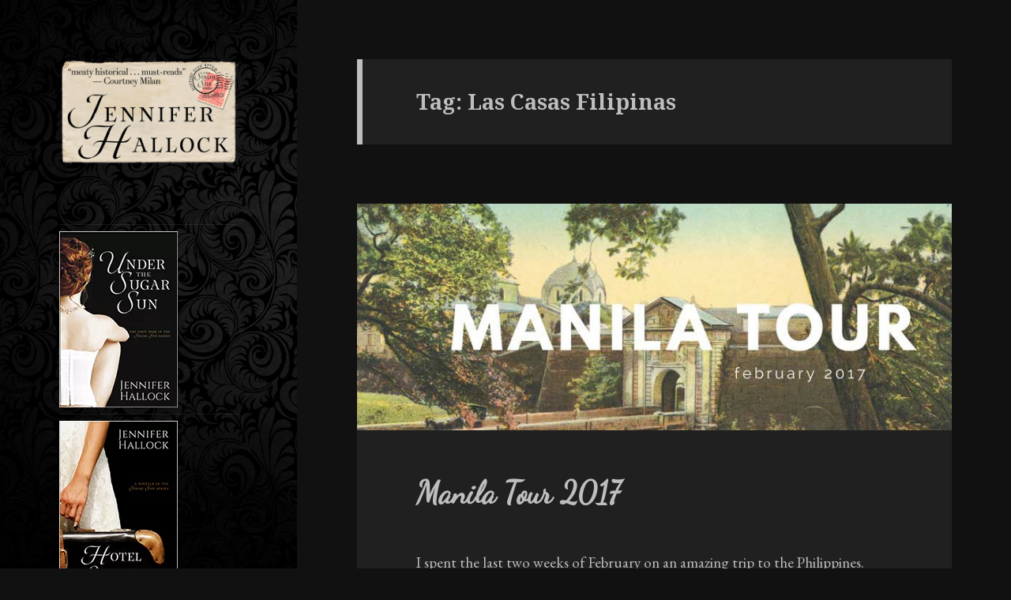

--- FILE ---
content_type: text/html; charset=UTF-8
request_url: http://www.jenniferhallock.com/tag/las-casas-filipinas/
body_size: 12955
content:
<!DOCTYPE html>
<html lang="en-US" class="no-js">
<head>
	<meta charset="UTF-8">
	<meta name="viewport" content="width=device-width">
	<link rel="profile" href="http://gmpg.org/xfn/11">
	<link rel="pingback" href="http://www.jenniferhallock.com/xmlrpc.php">
	<!--[if lt IE 9]>
	<script src="http://www.jenniferhallock.com/wp-content/themes/twentyfifteen/js/html5.js"></script>
	<![endif]-->
	<script>(function(html){html.className=html.className.replace(/\bno-js\b/,'js')})(document.documentElement);</script>
<title>Las Casas Filipinas &#8211; Jennifer Hallock</title>
<link rel='dns-prefetch' href='//fonts.googleapis.com'/>
<link rel='dns-prefetch' href='//s.w.org'/>
<link rel="alternate" type="application/rss+xml" title="Jennifer Hallock &raquo; Feed" href="http://www.jenniferhallock.com/feed/"/>
<link rel="alternate" type="application/rss+xml" title="Jennifer Hallock &raquo; Comments Feed" href="http://www.jenniferhallock.com/comments/feed/"/>
<link rel="alternate" type="application/rss+xml" title="Jennifer Hallock &raquo; Las Casas Filipinas Tag Feed" href="http://www.jenniferhallock.com/tag/las-casas-filipinas/feed/"/>
		<script type="text/javascript">window._wpemojiSettings={"baseUrl":"https:\/\/s.w.org\/images\/core\/emoji\/11\/72x72\/","ext":".png","svgUrl":"https:\/\/s.w.org\/images\/core\/emoji\/11\/svg\/","svgExt":".svg","source":{"concatemoji":"http:\/\/www.jenniferhallock.com\/wp-includes\/js\/wp-emoji-release.min.js?ver=4.9.26"}};!function(e,a,t){var n,r,o,i=a.createElement("canvas"),p=i.getContext&&i.getContext("2d");function s(e,t){var a=String.fromCharCode;p.clearRect(0,0,i.width,i.height),p.fillText(a.apply(this,e),0,0);e=i.toDataURL();return p.clearRect(0,0,i.width,i.height),p.fillText(a.apply(this,t),0,0),e===i.toDataURL()}function c(e){var t=a.createElement("script");t.src=e,t.defer=t.type="text/javascript",a.getElementsByTagName("head")[0].appendChild(t)}for(o=Array("flag","emoji"),t.supports={everything:!0,everythingExceptFlag:!0},r=0;r<o.length;r++)t.supports[o[r]]=function(e){if(!p||!p.fillText)return!1;switch(p.textBaseline="top",p.font="600 32px Arial",e){case"flag":return s([55356,56826,55356,56819],[55356,56826,8203,55356,56819])?!1:!s([55356,57332,56128,56423,56128,56418,56128,56421,56128,56430,56128,56423,56128,56447],[55356,57332,8203,56128,56423,8203,56128,56418,8203,56128,56421,8203,56128,56430,8203,56128,56423,8203,56128,56447]);case"emoji":return!s([55358,56760,9792,65039],[55358,56760,8203,9792,65039])}return!1}(o[r]),t.supports.everything=t.supports.everything&&t.supports[o[r]],"flag"!==o[r]&&(t.supports.everythingExceptFlag=t.supports.everythingExceptFlag&&t.supports[o[r]]);t.supports.everythingExceptFlag=t.supports.everythingExceptFlag&&!t.supports.flag,t.DOMReady=!1,t.readyCallback=function(){t.DOMReady=!0},t.supports.everything||(n=function(){t.readyCallback()},a.addEventListener?(a.addEventListener("DOMContentLoaded",n,!1),e.addEventListener("load",n,!1)):(e.attachEvent("onload",n),a.attachEvent("onreadystatechange",function(){"complete"===a.readyState&&t.readyCallback()})),(n=t.source||{}).concatemoji?c(n.concatemoji):n.wpemoji&&n.twemoji&&(c(n.twemoji),c(n.wpemoji)))}(window,document,window._wpemojiSettings);</script>
		<style type="text/css">img.wp-smiley,img.emoji{display:inline!important;border:none!important;box-shadow:none!important;height:1em!important;width:1em!important;margin:0 .07em!important;vertical-align:-.1em!important;background:none!important;padding:0!important}</style>
<link rel='stylesheet' id='Dancing Script-css' href='http://fonts.googleapis.com/css?family=Dancing+Script&#038;ver=4.9.26' type='text/css' media='all'/>
<link rel='stylesheet' id='EB Garamond-css' href='http://fonts.googleapis.com/css?family=EB+Garamond&#038;ver=4.9.26' type='text/css' media='all'/>
<style id='menu-image-css' media='all'>.menu-item a img{border:none;box-shadow:none;vertical-align:middle;width:auto;display:inline}.menu-item a.menu-image-hovered img.hovered-image,.menu-item a.menu-image-hovered:hover img.menu-image{opacity:0;transition:opacity .25s ease-in-out 0s}.menu-item a.menu-image-hovered:hover img.hovered-image{opacity:1}.menu-item a.menu-image-title-after.menu-image-not-hovered img,.menu-item a.menu-image-hovered.menu-image-title-after .menu-image-hover-wrapper{padding-right:10px}.menu-item a.menu-image-title-before.menu-image-not-hovered img,.menu-item a.menu-image-hovered.menu-image-title-before .menu-image-hover-wrapper{padding-left:10px}.menu-item a.menu-image-title-above,.menu-item a.menu-image-title-below{text-align:center}.menu-item a.menu-image-title-above.menu-image-not-hovered img,.menu-item a.menu-image-hovered.menu-image-title-above .menu-image-hover-wrapper{display:block;padding-top:10px;margin:0 auto!important}.menu-item a.menu-image-title-below.menu-image-not-hovered img,.menu-item a.menu-image-hovered.menu-image-title-below .menu-image-hover-wrapper{display:block;padding-bottom:10px;margin:0 auto!important}.menu-item a.menu-image-title-hide .menu-image-title{display:none}</style>
<link rel='stylesheet' id='parent-style-css' href='http://www.jenniferhallock.com/wp-content/themes/twentyfifteen/A.style.css,qver=4.9.26.pagespeed.cf.wu8H01TXVX.css' type='text/css' media='all'/>
<link rel='stylesheet' id='twentyfifteen-fonts-css' href='https://fonts.googleapis.com/css?family=Noto+Sans%3A400italic%2C700italic%2C400%2C700%7CNoto+Serif%3A400italic%2C700italic%2C400%2C700%7CInconsolata%3A400%2C700&#038;subset=latin%2Clatin-ext' type='text/css' media='all'/>
<link rel='stylesheet' id='genericons-css' href='http://www.jenniferhallock.com/wp-content/themes/twentyfifteen/genericons/A.genericons.css,qver=3.2.pagespeed.cf.NPz-yIFsxm.css' type='text/css' media='all'/>
<style id='twentyfifteen-style-css' media='all'>html,body,div,span,applet,object,iframe,p,blockquote,pre,abbr,acronym,address,big,cite,code,del,dfn,em,font,ins,kbd,q,s,samp,small,strike,strong,sub,sup,tt,var,dl,dt,dd,ol,ul,li,fieldset,form,label,legend,table,caption,tbody,tfoot,thead,tr,th,td{font-family:'EB Garamond',sans-serif}h1, h2, h3, h4, h5, h6, {font-family:'EB Garamond',serif}.entry-title,.site-title{font-family:'Dancing Script'}.site-title{font-size:175%}</style>
<style id='twentyfifteen-style-inline-css' type='text/css'>body{background-color:#111}body:before,.site-header{background-color:#202020}.post-navigation,.pagination,.secondary,.site-footer,.hentry,.page-header,.page-content,.comments-area,.widecolumn{background-color:#202020}button,input[type="button"],input[type="reset"],input[type="submit"],.pagination .prev,.pagination .next,.widget_calendar tbody a,.widget_calendar tbody a:hover,.widget_calendar tbody a:focus,.page-links a,.page-links a:hover,.page-links a:focus,.sticky-post{color:#202020}button,input[type="button"],input[type="reset"],input[type="submit"],.pagination .prev,.pagination .next,.widget_calendar tbody a,.page-links a,.sticky-post{background-color:#bebebe}body,blockquote cite,blockquote small,a,.dropdown-toggle:after,.image-navigation a:hover,.image-navigation a:focus,.comment-navigation a:hover,.comment-navigation a:focus,.widget-title,.entry-footer a:hover,.entry-footer a:focus,.comment-metadata a:hover,.comment-metadata a:focus,.pingback .edit-link a:hover,.pingback .edit-link a:focus,.comment-list .reply a:hover,.comment-list .reply a:focus,.site-info a:hover,.site-info a:focus{color:#bebebe}.entry-content a,.entry-summary a,.page-content a,.comment-content a,.pingback .comment-body>a,.author-description a,.taxonomy-description a,.textwidget a,.entry-footer a:hover,.comment-metadata a:hover,.pingback .edit-link a:hover,.comment-list .reply a:hover,.site-info a:hover{border-color:#bebebe}button:hover,button:focus,input[type="button"]:hover,input[type="button"]:focus,input[type="reset"]:hover,input[type="reset"]:focus,input[type="submit"]:hover,input[type="submit"]:focus,.pagination .prev:hover,.pagination .prev:focus,.pagination .next:hover,.pagination .next:focus,.widget_calendar tbody a:hover,.widget_calendar tbody a:focus,.page-links a:hover,.page-links a:focus{background-color:#bebebe;background-color:rgba(190,190,190,.7)}blockquote,a:hover,a:focus,.main-navigation .menu-item-description,.post-navigation .meta-nav,.post-navigation a:hover .post-title,.post-navigation a:focus .post-title,.image-navigation,.image-navigation a,.comment-navigation,.comment-navigation a,.widget,.author-heading,.entry-footer,.entry-footer a,.taxonomy-description,.page-links>.page-links-title,.entry-caption,.comment-author,.comment-metadata,.comment-metadata a,.pingback .edit-link,.pingback .edit-link a,.post-password-form label,.comment-form label,.comment-notes,.comment-awaiting-moderation,.logged-in-as,.form-allowed-tags,.no-comments,.site-info,.site-info a,.wp-caption-text,.gallery-caption,.comment-list .reply a,.widecolumn label,.widecolumn .mu_register label{color:#bebebe;color:rgba(190,190,190,.7)}blockquote,.logged-in-as a:hover,.comment-author a:hover{border-color:#bebebe;border-color:rgba(190,190,190,.7)}hr,.dropdown-toggle:hover,.dropdown-toggle:focus{background-color:#bebebe;background-color:rgba(190,190,190,.1)}pre,abbr[title],table,th,td,input,textarea,.main-navigation ul,.main-navigation li,.post-navigation,.post-navigation div+div,.pagination,.comment-navigation,.widget li,.widget_categories .children,.widget_nav_menu .sub-menu,.widget_pages .children,.site-header,.site-footer,.hentry+.hentry,.author-info,.entry-content .page-links a,.page-links>span,.page-header,.comments-area,.comment-list+.comment-respond,.comment-list article,.comment-list .pingback,.comment-list .trackback,.comment-list .reply a,.no-comments{border-color:#bebebe;border-color:rgba(190,190,190,.1)}a:focus,button:focus,input:focus{outline-color:#bebebe;outline-color:rgba(190,190,190,.3)}input:focus,textarea:focus{border-color:#bebebe;border-color:rgba(190,190,190,.3)}.secondary-toggle:before{color:#bebebe}.site-title a,.site-description{color:#bebebe}.site-title a:hover,.site-title a:focus{color:rgba(190,190,190,.7)}.secondary-toggle{border-color:#bebebe;border-color:rgba(190,190,190,.1)}.secondary-toggle:hover,.secondary-toggle:focus{border-color:#bebebe;border-color:rgba(190,190,190,.3)}.site-title a{outline-color:#bebebe;outline-color:rgba(190,190,190,.3)}.entry-footer{background-color:#1b1b1b}@media screen and (min-width:38.75em){.page-header{border-color:#bebebe}}@media screen and (min-width:59.6875em){.site-header,.secondary{background-color:transparent}.widget button,.widget input[type="button"],.widget input[type="reset"],.widget input[type="submit"],.widget_calendar tbody a,.widget_calendar tbody a:hover,.widget_calendar tbody a:focus{color:#202020}.secondary a,.dropdown-toggle:after,.widget-title,.widget blockquote cite,.widget blockquote small{color:#bebebe}.widget button,.widget input[type="button"],.widget input[type="reset"],.widget input[type="submit"],.widget_calendar tbody a{background-color:#bebebe}.textwidget a{border-color:#bebebe}.secondary a:hover,.secondary a:focus,.main-navigation .menu-item-description,.widget,.widget blockquote,.widget .wp-caption-text,.widget .gallery-caption{color:rgba(190,190,190,.7)}.widget button:hover,.widget button:focus,.widget input[type="button"]:hover,.widget input[type="button"]:focus,.widget input[type="reset"]:hover,.widget input[type="reset"]:focus,.widget input[type="submit"]:hover,.widget input[type="submit"]:focus,.widget_calendar tbody a:hover,.widget_calendar tbody a:focus{background-color:rgba(190,190,190,.7)}.widget blockquote{border-color:rgba(190,190,190,.7)}.main-navigation ul,.main-navigation li,.widget input,.widget textarea,.widget table,.widget th,.widget td,.widget pre,.widget li,.widget_categories .children,.widget_nav_menu .sub-menu,.widget_pages .children,.widget abbr[title]{border-color:rgba(190,190,190,.1)}.dropdown-toggle:hover,.dropdown-toggle:focus,.widget hr{background-color:rgba(190,190,190,.1)}.widget input:focus,.widget textarea:focus{border-color:rgba(190,190,190,.3)}.sidebar a:focus,.dropdown-toggle:focus{outline-color:rgba(190,190,190,.3)}}</style>
<!--[if lt IE 9]>
<link rel='stylesheet' id='twentyfifteen-ie-css'  href='http://www.jenniferhallock.com/wp-content/themes/twentyfifteen/css/ie.css?ver=20141010' type='text/css' media='all' />
<![endif]-->
<!--[if lt IE 8]>
<link rel='stylesheet' id='twentyfifteen-ie7-css'  href='http://www.jenniferhallock.com/wp-content/themes/twentyfifteen/css/ie7.css?ver=20141010' type='text/css' media='all' />
<![endif]-->
<script type='text/javascript' src='http://www.jenniferhallock.com/wp-includes/js/jquery/jquery.js,qver=1.12.4.pagespeed.jm.gp20iU5FlU.js'></script>
<script src="http://www.jenniferhallock.com/wp-includes,_js,_jquery,_jquery-migrate.min.js,qver==1.4.1+wp-content,_themes,_twentyfifteen,_js,_skip-link-focus-fix.js,qver==20141010.pagespeed.jc.ILWFxkC7Kx.js"></script><script>eval(mod_pagespeed_mUhmJEi5Tr);</script>
<link rel='https://api.w.org/' href='http://www.jenniferhallock.com/wp-json/'/>
<link rel="EditURI" type="application/rsd+xml" title="RSD" href="http://www.jenniferhallock.com/xmlrpc.php?rsd"/>
<link rel="wlwmanifest" type="application/wlwmanifest+xml" href="http://www.jenniferhallock.com/wp-includes/wlwmanifest.xml"/> 
<meta name="generator" content="WordPress 4.9.26"/>
	<style type="text/css" id="twentyfifteen-header-css">.site-header{background-image:url(http://www.jenniferhallock.com/wp-content/uploads/2016/09/xblack-floral-header-background-darker-SM.jpg.pagespeed.ic.zctggMxRGB.webp);background-repeat:no-repeat;background-position:50% 50%;-webkit-background-size:cover;-moz-background-size:cover;-o-background-size:cover;background-size:cover}@media screen and (min-width:59.6875em){body:before{background-image:url(http://www.jenniferhallock.com/wp-content/uploads/2016/09/xblack-floral-header-background-darker-SM.jpg.pagespeed.ic.zctggMxRGB.webp);background-repeat:no-repeat;background-position:100% 50%;-webkit-background-size:cover;-moz-background-size:cover;-o-background-size:cover;background-size:cover;border-right:0}.site-header{background:transparent}}.site-title,.site-description{clip:rect(1px,1px,1px,1px);position:absolute}</style>
	<link rel="icon" href="http://www.jenniferhallock.com/wp-content/uploads/2016/03/xSugar-Sun-Stamp-Icon.gif.pagespeed.ic.l9fpJdICvA.png" sizes="32x32"/>
<link rel="icon" href="http://www.jenniferhallock.com/wp-content/uploads/2016/03/xSugar-Sun-Stamp-Icon.gif.pagespeed.ic.l9fpJdICvA.png" sizes="192x192"/>
<link rel="apple-touch-icon-precomposed" href="http://www.jenniferhallock.com/wp-content/uploads/2016/03/xSugar-Sun-Stamp-Icon.gif.pagespeed.ic.l9fpJdICvA.png"/>
<meta name="msapplication-TileImage" content="http://www.jenniferhallock.com/wp-content/uploads/2016/03/Sugar-Sun-Stamp-Icon.gif"/>
</head>

<body class="archive tag tag-las-casas-filipinas tag-510 wp-custom-logo">
<div id="page" class="hfeed site">
	<a class="skip-link screen-reader-text" href="#content">Skip to content</a>

	<div id="sidebar" class="sidebar">
		<header id="masthead" class="site-header" role="banner">
			<div class="site-branding">
				<a href="http://www.jenniferhallock.com/" class="custom-logo-link" rel="home" itemprop="url"><img width="248" height="147" src="http://www.jenniferhallock.com/wp-content/uploads/2018/09/248x147xcropped-Jennifer-Hallock-Logo-and-Blurb-Final-1.png.pagespeed.ic.c5mT9mokD6.png" class="custom-logo" alt="Jennifer Hallock" itemprop="logo" srcset="http://www.jenniferhallock.com/wp-content/uploads/2018/09/cropped-Jennifer-Hallock-Logo-and-Blurb-Final-1.png 248w, http://www.jenniferhallock.com/wp-content/uploads/2018/09/cropped-Jennifer-Hallock-Logo-and-Blurb-Final-1-24x14.png 24w, http://www.jenniferhallock.com/wp-content/uploads/2018/09/cropped-Jennifer-Hallock-Logo-and-Blurb-Final-1-36x21.png 36w, http://www.jenniferhallock.com/wp-content/uploads/2018/09/cropped-Jennifer-Hallock-Logo-and-Blurb-Final-1-48x28.png 48w" sizes="(max-width: 248px) 100vw, 248px"/></a>						<p class="site-title"><a href="http://www.jenniferhallock.com/" rel="home">Jennifer Hallock</a></p>
											<p class="site-description">History Ever After</p>
									<button class="secondary-toggle">Menu and widgets</button>
			</div><!-- .site-branding -->
		</header><!-- .site-header -->

			<div id="secondary" class="secondary">

					<nav id="site-navigation" class="main-navigation" role="navigation">
				<div class="menu-purchase-at-amazon-container"><ul id="menu-purchase-at-amazon" class="nav-menu"><li id="menu-item-3941" class="menu-item menu-item-type-custom menu-item-object-custom menu-item-3941"><a href="http://www.amazon.com/Under-Sugar-Sun-Book-ebook/dp/B016PNLI9M" class="menu-image-title-hide menu-image-not-hovered"><span class="menu-image-title">Under the Sugar Sun</span><img width="150" height="223" src="http://www.jenniferhallock.com/wp-content/uploads/2016/04/150x223xUnder-the-Sugar-Sun-Border-Small.jpg.pagespeed.ic.PzNeqatGPZ.webp" class="menu-image menu-image-title-hide" alt="Under the Sugar Sun by Jennifer Hallock author of the Sugar Sun series"/></a></li>
<li id="menu-item-6224" class="menu-item menu-item-type-custom menu-item-object-custom menu-item-6224"><a href="http://www.amazon.com/gp/product/B01C9BN11W" class="menu-image-title-hide menu-image-not-hovered"><span class="menu-image-title">Hotel Oriente</span><img width="150" height="225" src="http://www.jenniferhallock.com/wp-content/uploads/2016/04/150x225xOriente-Cover-Front-border-black-small.jpg.pagespeed.ic.v3KFZYAsvu.webp" class="menu-image menu-image-title-hide" alt="Hotel Oriente by Jennifer Hallock author of the Sugar Sun series"/></a></li>
<li id="menu-item-1444" class="menu-item menu-item-type-custom menu-item-object-custom menu-item-1444"><a href="http://www.amazon.com/Tempting-Hymn-Sugar-Sun-Book-ebook/dp/B01MUNCCWX" class="menu-image-title-hide menu-image-not-hovered"><span class="menu-image-title">Tempting Hymn</span><img width="150" height="226" src="http://www.jenniferhallock.com/wp-content/uploads/2017/02/150x226xTempting-Hymn-promo-image-border-small.jpg.pagespeed.ic.wdB8R7StQQ.webp" class="menu-image menu-image-title-hide" alt="Tempting Hymn by Jennifer Hallock author of the Sugar Sun series"/></a></li>
<li id="menu-item-5099" class="menu-item menu-item-type-custom menu-item-object-custom menu-item-5099"><a href="http://www.amazon.com/Sugar-Moon-Sun-Book-ebook/dp/B07QQNWBG7" class="menu-image-title-hide menu-image-not-hovered"><span class="menu-image-title">Sugar Moon</span><img width="150" height="227" src="http://www.jenniferhallock.com/wp-content/uploads/2019/04/150x227xSugar-Moon-Jennifer-Hallock-border.jpg.pagespeed.ic.7cm8Xu2upE.webp" class="menu-image menu-image-title-hide" alt="Jennifer-Hallock-Sugar-Moon"/></a></li>
</ul></div>			</nav><!-- .main-navigation -->
		
					<nav id="social-navigation" class="social-navigation" role="navigation">
				<div class="menu-media-container"><ul id="menu-media" class="menu"><li id="menu-item-3955" class="menu-item menu-item-type-custom menu-item-object-custom menu-item-3955"><a href="https://twitter.com/jen_hallock" class="menu-image-title-after"><span class="screen-reader-text"><span class="menu-image-title">Twitter</span></span></a></li>
<li id="menu-item-3940" class="menu-item menu-item-type-custom menu-item-object-custom menu-item-3940"><a href="https://www.facebook.com/jenniferhallockauthor" class="menu-image-title-after"><span class="screen-reader-text"><span class="menu-image-title">Facebook</span></span></a></li>
<li id="menu-item-3959" class="menu-item menu-item-type-custom menu-item-object-custom menu-item-3959"><a href="https://www.instagram.com/jen_hallock/" class="menu-image-title-after"><span class="screen-reader-text"><span class="menu-image-title">Instagram</span></span></a></li>
<li id="menu-item-3977" class="menu-item menu-item-type-custom menu-item-object-custom menu-item-3977"><a href="http://www.pinterest.com/undersugarsun/" class="menu-image-title-after"><span class="screen-reader-text"><span class="menu-image-title">Pinterest</span></span></a></li>
</ul></div>			</nav><!-- .social-navigation -->
		
					<div id="widget-area" class="widget-area" role="complementary">
				<aside id="search-2" class="widget widget_search"><form role="search" method="get" class="search-form" action="http://www.jenniferhallock.com/">
				<label>
					<span class="screen-reader-text">Search for:</span>
					<input type="search" class="search-field" placeholder="Search &hellip;" value="" name="s"/>
				</label>
				<input type="submit" class="search-submit screen-reader-text" value="Search"/>
			</form></aside><aside id="nav_menu-10" class="widget widget_nav_menu"><div class="menu-the-world-of-sugar-sun-container"><ul id="menu-the-world-of-sugar-sun" class="menu"><li id="menu-item-4775" class="menu-item menu-item-type-post_type menu-item-object-post menu-item-4775"><a href="http://www.jenniferhallock.com/2017/04/04/seriesblurbs/" class="menu-image-title-after"><span class="menu-image-title">Books of the Sugar Sun Series</span></a></li>
<li id="menu-item-5134" class="menu-item menu-item-type-post_type menu-item-object-post menu-item-5134"><a href="http://www.jenniferhallock.com/2017/06/19/newsletter-signup-sugar-sun-series/" class="menu-image-title-after"><span class="menu-image-title">Announcement List: New Releases</span></a></li>
<li id="menu-item-4378" class="menu-item menu-item-type-post_type menu-item-object-post menu-item-4378"><a href="http://www.jenniferhallock.com/2017/06/28/history-behind-sugar-sun/" class="menu-image-title-after"><span class="menu-image-title">Sugar Sun history posts</span></a></li>
<li id="menu-item-4377" class="menu-item menu-item-type-post_type menu-item-object-post menu-item-4377"><a href="http://www.jenniferhallock.com/2017/07/09/the-sugar-sun-series-locations/" class="menu-image-title-after"><span class="menu-image-title">Sugar Sun series locations</span></a></li>
<li id="menu-item-4376" class="menu-item menu-item-type-post_type menu-item-object-post menu-item-4376"><a href="http://www.jenniferhallock.com/2017/07/11/sugar-sun-glossary-alphabetical-order/" class="menu-image-title-after"><span class="menu-image-title">Sugar Sun glossary terms</span></a></li>
<li id="menu-item-4375" class="menu-item menu-item-type-post_type menu-item-object-post menu-item-4375"><a href="http://www.jenniferhallock.com/2018/06/27/history-ever-after-iaspr-2018/" class="menu-image-title-after"><span class="menu-image-title">Fabricated Historical Chronotopes</span></a></li>
<li id="menu-item-5952" class="menu-item menu-item-type-post_type menu-item-object-post menu-item-5952"><a href="http://www.jenniferhallock.com/2020/12/26/writers-toobox/" class="menu-image-title-after"><span class="menu-image-title">The Writer&#8217;s Toobox</span></a></li>
<li id="menu-item-6441" class="menu-item menu-item-type-taxonomy menu-item-object-category menu-item-6441"><a href="http://www.jenniferhallock.com/category/lifestyle/recipes/" class="menu-image-title-after"><span class="menu-image-title">Cooking by Flowchart</span></a></li>
<li id="menu-item-4380" class="menu-item menu-item-type-post_type menu-item-object-post menu-item-4380"><a href="http://www.jenniferhallock.com/2016/10/19/presskit/" class="menu-image-title-after"><span class="menu-image-title">Author Bio and Media Kit</span></a></li>
<li id="menu-item-4995" class="menu-item menu-item-type-post_type menu-item-object-page menu-item-4995"><a href="http://www.jenniferhallock.com/content-guidance/" class="menu-image-title-after"><span class="menu-image-title">Content Guidance</span></a></li>
<li id="menu-item-4979" class="menu-item menu-item-type-post_type menu-item-object-page menu-item-4979"><a href="http://www.jenniferhallock.com/privacy-policy/" class="menu-image-title-after"><span class="menu-image-title">Privacy Policy</span></a></li>
</ul></div></aside>			</div><!-- .widget-area -->
		
	</div><!-- .secondary -->

	</div><!-- .sidebar -->

	<div id="content" class="site-content">

	<section id="primary" class="content-area">
		<main id="main" class="site-main" role="main">

		
			<header class="page-header">
				<h1 class="page-title">Tag: Las Casas Filipinas</h1>			</header><!-- .page-header -->

			
<article id="post-1471" class="post-1471 post type-post status-publish format-standard has-post-thumbnail hentry category-events tag-romanceclass tag-andres-gabiana tag-ayala tag-bahay-na-bato tag-bataan tag-bataan-death-march tag-bianca-mori tag-carlos-celdran tag-corregidor tag-escolta tag-freds-revolucion tag-georgette-s-gonzales tag-hotel-oriente tag-iris-after-the-incident tag-las-casas-filipinas tag-manila tag-manila-bulletin tag-mina-v-esguerra tag-oarhouse tag-romance-writers-of-the-philippines tag-tempting-hymn tag-under-the-sugar-sun">
	
	<a class="post-thumbnail" href="http://www.jenniferhallock.com/2017/03/10/manila-romance/" aria-hidden="true">
		<img width="825" height="315" src="http://www.jenniferhallock.com/wp-content/uploads/2017/03/825x315xmanila-tour-825x315.jpg.pagespeed.ic.wGls3f6yY0.webp" class="attachment-post-thumbnail size-post-thumbnail wp-post-image" alt="Manila Tour 2017" srcset="http://www.jenniferhallock.com/wp-content/uploads/2017/03/manila-tour-825x315.jpg 825w, http://www.jenniferhallock.com/wp-content/uploads/2017/03/manila-tour-300x114.jpg 300w, http://www.jenniferhallock.com/wp-content/uploads/2017/03/manila-tour-768x292.jpg 768w, http://www.jenniferhallock.com/wp-content/uploads/2017/03/manila-tour-24x9.jpg 24w, http://www.jenniferhallock.com/wp-content/uploads/2017/03/manila-tour-36x14.jpg 36w, http://www.jenniferhallock.com/wp-content/uploads/2017/03/manila-tour-48x18.jpg 48w, http://www.jenniferhallock.com/wp-content/uploads/2017/03/manila-tour.jpg 828w" sizes="(max-width: 825px) 100vw, 825px"/>	</a>

	
	<header class="entry-header">
		<h2 class="entry-title"><a href="http://www.jenniferhallock.com/2017/03/10/manila-romance/" rel="bookmark">Manila Tour 2017</a></h2>	</header><!-- .entry-header -->

	<div class="entry-content">
		<p class="p1">I spent the last two weeks of February on an amazing trip to the Philippines. Packing everyone I wanted to see into 14 days—plus romance events!—was a little insane, but I made the most of every minute.</p>
<figure id="attachment_1473" style="width: 825px" class="wp-caption aligncenter"><img class="wp-image-1473 size-full" src="http://www.jenniferhallock.com/wp-content/uploads/2017/03/825x464xPHRomCon.jpg.pagespeed.ic.P8I09_3tGV.webp" alt="Steamy panel at Romance Writers of the Philippines convention at Ayala Alabang mall with Bianca Mori Mina V. Esguerra and Georgette Gonzales" width="825" height="464" srcset="http://www.jenniferhallock.com/wp-content/uploads/2017/03/PHRomCon.jpg 825w, http://www.jenniferhallock.com/wp-content/uploads/2017/03/PHRomCon-300x169.jpg 300w, http://www.jenniferhallock.com/wp-content/uploads/2017/03/PHRomCon-768x432.jpg 768w, http://www.jenniferhallock.com/wp-content/uploads/2017/03/PHRomCon-24x13.jpg 24w, http://www.jenniferhallock.com/wp-content/uploads/2017/03/PHRomCon-36x20.jpg 36w, http://www.jenniferhallock.com/wp-content/uploads/2017/03/PHRomCon-48x27.jpg 48w" sizes="(max-width: 825px) 100vw, 825px"/><figcaption class="wp-caption-text">The #PHRomCon2017 Steamy Panel of Awesomeness: Bianca Mori, Georgette S. Gonzales, me, and Mina V. Esguerra. (I&#8217;m only awesome because of the company I&#8217;m keeping.)</figcaption></figure>
<p class="p1">I started the business end of things with an appearance at the Philippine Romance Convention 2017, hosted by the <a href="http://www.facebook.com/RomanceWritersPH/" target="_blank">Romance Writers of the Philippines</a> at Alabang Town Center—a mall that happens to be my old stomping grounds. I was honored to sit on the Steamy Romance Panel with <a href="http://minavesguerra.com/" target="_blank">Mina V. Esguerra</a>, <a href="http://www.facebook.com/georgette.pinaynobelista/" target="_blank">Georgette S. Gonzales</a>, and <a href="http://www.biancamori.com/" target="_blank">Bianca Mori</a>. These are three outstanding authors. Mina’s <a href="http://www.amzn.com/B01IGF536Q" target="_blank"><i>Iris After the Incident</i></a> is such an important, sex-positive, feminist contemporary romance that I wrote a whole <a href="http://www.jenniferhallock.com/2017/01/05/iris/" target="_blank">blog post</a> about it. Georgette writes intense <a href="http://www.amzn.com/B01GA7BAC8" target="_blank">romantic suspense</a> that tackles politics, corruption, and more. And Bianca’s globe-trotting romantic suspense <a href="http://www.amazon.com/Takedown-3-Book-Series/dp/B01FZBMTR0" target="_blank">Takedown trilogy</a> is like a cocktail of <i>Ocean’s 11</i> and <i>Mr. and Mrs. Smith</i>, but with more sex. It goes without saying that this was an amazing evening.</p>
<p class="p1">While I was there, author Ana Valenzuela and I grabbed a coffee at Starbuck’s so we could chat. That chat eventually turned into this hugely flattering <a href="http://lifestyle.mb.com.ph/2017/03/06/an-american-love-story-in-the-philippines/" target="_blank">article</a> in the <i>Manila Bulletin</i>, the leading broadsheet newspaper in the Philippines.</p>
<figure id="attachment_1474" style="width: 825px" class="wp-caption aligncenter"><img class="wp-image-1474 size-full" src="http://www.jenniferhallock.com/wp-content/uploads/2017/03/825x653xManila-Bulletin-030617-D3-Smaller.jpg.pagespeed.ic.-1UR106Yql.webp" alt="Manila Philippines Bulletin newspaper article on steamy historical romance Sugar Sun series" width="825" height="653" srcset="http://www.jenniferhallock.com/wp-content/uploads/2017/03/Manila-Bulletin-030617-D3-Smaller.jpg 825w, http://www.jenniferhallock.com/wp-content/uploads/2017/03/Manila-Bulletin-030617-D3-Smaller-300x237.jpg 300w, http://www.jenniferhallock.com/wp-content/uploads/2017/03/Manila-Bulletin-030617-D3-Smaller-768x608.jpg 768w, http://www.jenniferhallock.com/wp-content/uploads/2017/03/Manila-Bulletin-030617-D3-Smaller-24x19.jpg 24w, http://www.jenniferhallock.com/wp-content/uploads/2017/03/Manila-Bulletin-030617-D3-Smaller-36x28.jpg 36w, http://www.jenniferhallock.com/wp-content/uploads/2017/03/Manila-Bulletin-030617-D3-Smaller-48x38.jpg 48w" sizes="(max-width: 825px) 100vw, 825px"/><figcaption class="wp-caption-text">A lovely article introducing the <a href="http://bit.ly/jenniferhallock" target="_blank">Sugar Sun series</a> to the Philippine general reader. You can find a digital copy of the article at <a href="http://lifestyle.mb.com.ph/2017/03/06/an-american-love-story-in-the-philippines/" target="_blank">the Manila Bulletin</a>.</figcaption></figure>
<p class="p1">But I’m getting ahead of myself. Before that came out, I was able to do some awesome traveling that provided me inspiration for both my current Sugar Sun series and my anticipated second generation series, which will be set during World War II. I headed to Corregidor with three great friends: my amazing hostess and great friend, Regine; my former student and now accomplished Osprey pilot, Ginger; and Ginger’s husband, Tread, also an Osprey pilot.</p>
<figure id="attachment_1475" style="width: 825px" class="wp-caption aligncenter"><img class="wp-image-1475 size-full" src="http://www.jenniferhallock.com/wp-content/uploads/2017/03/825x413xCorregidor-Trip.jpg.pagespeed.ic.06_qYvwoir.webp" alt="History tourism at Corregidor studying World War II and Japanese occupation of American colony of Philippines" width="825" height="413" srcset="http://www.jenniferhallock.com/wp-content/uploads/2017/03/Corregidor-Trip.jpg 825w, http://www.jenniferhallock.com/wp-content/uploads/2017/03/Corregidor-Trip-300x150.jpg 300w, http://www.jenniferhallock.com/wp-content/uploads/2017/03/Corregidor-Trip-768x384.jpg 768w, http://www.jenniferhallock.com/wp-content/uploads/2017/03/Corregidor-Trip-24x12.jpg 24w, http://www.jenniferhallock.com/wp-content/uploads/2017/03/Corregidor-Trip-36x18.jpg 36w, http://www.jenniferhallock.com/wp-content/uploads/2017/03/Corregidor-Trip-48x24.jpg 48w" sizes="(max-width: 825px) 100vw, 825px"/><figcaption class="wp-caption-text">Left: Ginger and me on the ferry to Corregidor. Right: the &#8220;tail&#8221; of the island, which is shaped like a tadpole.</figcaption></figure>
<p class="p1">Even though I have been to the island several times, even staying the night before, I find each return trip gives me new ideas. I pick up different tidbits on the tour every time. This time, in the Malinta Tunnel, I heard about the crazy parties the Americans threw at the very end, when they expected to be defeated any day. They needed to consume their supplies before the Japanese arrived, and they really needed to get out of that tunnel at night. What happened under the stars, on the beach, when no one was watching? Yep, that is romance material, if I’ve ever heard it. A celebration of life in the midst of death.</p>
<figure id="attachment_1476" style="width: 825px" class="wp-caption aligncenter"><img class="wp-image-1476 size-full" src="http://www.jenniferhallock.com/wp-content/uploads/2017/03/825x413xCorregidor-Trip-2.jpg.pagespeed.ic.LRLX0fe5Vc.webp" alt="History tourism at Corregidor studying World War II and Japanese occupation of American colony of Philippines" width="825" height="413" srcset="http://www.jenniferhallock.com/wp-content/uploads/2017/03/Corregidor-Trip-2.jpg 825w, http://www.jenniferhallock.com/wp-content/uploads/2017/03/Corregidor-Trip-2-300x150.jpg 300w, http://www.jenniferhallock.com/wp-content/uploads/2017/03/Corregidor-Trip-2-768x384.jpg 768w, http://www.jenniferhallock.com/wp-content/uploads/2017/03/Corregidor-Trip-2-24x12.jpg 24w, http://www.jenniferhallock.com/wp-content/uploads/2017/03/Corregidor-Trip-2-36x18.jpg 36w, http://www.jenniferhallock.com/wp-content/uploads/2017/03/Corregidor-Trip-2-48x24.jpg 48w" sizes="(max-width: 825px) 100vw, 825px"/><figcaption class="wp-caption-text">Left: Regine and I on the ferry to Corregidor. Right: The Statue of MacArthur exclaiming, &#8220;I shall return!&#8221; (He did. It was a whole thing.)</figcaption></figure>
<p class="p1">Only a few days later, I was on the other side of the channel, on the Bataan Peninsula. This, of course, is the site of the infamous Bataan Death March, where 76,000 Filipino and American soldiers were force marched over 100km without food or water. Tens of thousands died. This is <i>not</i> good romance novel material. But each marker we passed was a reminder of the sacrifice of others who came before.</p>
<figure id="attachment_1477" style="width: 825px" class="wp-caption aligncenter"><img class="wp-image-1477 size-full" src="http://www.jenniferhallock.com/wp-content/uploads/2017/03/825x413xMemorials.jpg.pagespeed.ic.yaQBQNpH-f.webp" alt="Bataan Death March marker in Philippines and Battle of Manila memorial both from World War II era history research trip" width="825" height="413" srcset="http://www.jenniferhallock.com/wp-content/uploads/2017/03/Memorials.jpg 825w, http://www.jenniferhallock.com/wp-content/uploads/2017/03/Memorials-300x150.jpg 300w, http://www.jenniferhallock.com/wp-content/uploads/2017/03/Memorials-768x384.jpg 768w, http://www.jenniferhallock.com/wp-content/uploads/2017/03/Memorials-24x12.jpg 24w, http://www.jenniferhallock.com/wp-content/uploads/2017/03/Memorials-36x18.jpg 36w, http://www.jenniferhallock.com/wp-content/uploads/2017/03/Memorials-48x24.jpg 48w" sizes="(max-width: 825px) 100vw, 825px"/><figcaption class="wp-caption-text">Left: Bataan Death March markers at every kilometer along the road. They really make you aware of what happened here over seventy years ago. Right: A memorial to the Battle of Manila, which ended in February 1945.</figcaption></figure>
<p class="p1">Regine and I had gone to Bataan to see some even older history—particularly the heritage homes being preserved at <a href="http://www.lascasasfilipinas.com/" target="_blank">Las Casas Filipinas de Acuzar</a>. On the one hand, I loved this place. It is a resort made up of <a href="http://www.jenniferhallock.com/2016/07/08/bahaynabato/" target="_blank"><i>bahay na batos</i></a>, bought and moved from all over the Philippines. And, with no other cities or villages in sight, you can almost imagine that this is what Manila looked like during the time of the Sugar Sun series—if you squint your eyes to avoid seeing the ATM machine hidden in the bottom floor of one of the houses. The guides are informative, and the location by the sea is breathtaking. And, if given the choice between having a house moved here and letting it deteriorate or be bulldozed, then the choice seems obvious. With all these homes in one place, a person can truly appreciate the proud architectural tradition of the islands.</p>
<p class="p1">However, there are down sides, too. First, these homes are not in their original context, to be appreciated by those who have some claim over their heritage. They are also glorified hotel rooms, rented out for exorbitant prices by the park’s creator. Unlike a national museum, this park is for profit, and it is not cheap to get to, nor stay at. Therefore, the history of the Philippines cannot be equally shared among all Filipinos. Also, the location by the sea is questionable because the salty air will accelerate deterioration. Finally, there are a dozen building projects going on at a time, and meanwhile those already built or moved are degrading. It feels a little like a resort built by someone with ADHD—once one thing is halfway done, it gets pushed aside for a shiny new toy.</p>
<figure id="attachment_1478" style="width: 825px" class="wp-caption aligncenter"><img class="wp-image-1478 size-full" src="http://www.jenniferhallock.com/wp-content/uploads/2017/03/825x413xHotelOriente.jpg.pagespeed.ic.B_6TRUYC3P.webp" alt="Reproduction of Hotel Oriente the center of Binondo business life in old Manila the Pearl of the Orient before World War II" width="825" height="413" srcset="http://www.jenniferhallock.com/wp-content/uploads/2017/03/HotelOriente.jpg 825w, http://www.jenniferhallock.com/wp-content/uploads/2017/03/HotelOriente-300x150.jpg 300w, http://www.jenniferhallock.com/wp-content/uploads/2017/03/HotelOriente-768x384.jpg 768w, http://www.jenniferhallock.com/wp-content/uploads/2017/03/HotelOriente-24x12.jpg 24w, http://www.jenniferhallock.com/wp-content/uploads/2017/03/HotelOriente-36x18.jpg 36w, http://www.jenniferhallock.com/wp-content/uploads/2017/03/HotelOriente-48x24.jpg 48w" sizes="(max-width: 825px) 100vw, 825px"/><figcaption class="wp-caption-text">Left: The Hotel de Oriente and me! Right: The view out our hotel window to the heritage <em>bahay na bato</em> across the square. Parts of <a href="http://www.rottentomatoes.com/m/heneral_luna/" target="_blank"><em>Heneral Luna</em></a> were filmed here.</figcaption></figure>
<p class="p1">But, it is beautiful. And I got to see a recreation of the Hotel de Oriente! I felt like I should be giving out copies of <a href="http://bit.ly/hoteloriente" target="_blank">my novella</a> at the door—but, alas, I did not have any with me. The building looked accurate on the outside, but there are no surviving photos of the inside, so they have improvised. And while I applaud them hiring all local craftsmen to do the ornate inlaid woodwork, this interior makes the a Baroque palace look minimalist. Still, I was thrilled to be there. It was a huge rush.</p>
<p class="p1">These amazing trips led up to the big event: the combined lecture of “<a href="http://www.jenniferhallock.com/2017/02/03/historyeverafter/" target="_blank">History Ever After</a>” at the <a href="http://www.ayalamuseum.org/" target="_blank">Ayala Museum</a> and the release of <a href="http://bit.ly/temptinghymn" target="_blank"><i>Tempting Hymn</i></a>! It was such an amazing day. I talked for an hour about the history of the American colonial period, the Philippine-American War, and the Balangiga Incident. I wove in information about all my characters, even showing character boards with the casting of famous movie stars in the roles of each hero and heroine. (<a href="http://www.piolojosepascual.com/index2.php" target="_blank">Piolo Pascual</a> as Padre Andrés Gabiana was a special favorite.) I gave some special attention to the new novella, and then I signed and sold all the books I had brought with me. (One whole piece of checked baggage was just books!)</p>
<figure id="attachment_1479" style="width: 825px" class="wp-caption aligncenter"><img class="wp-image-1479 size-full" src="http://www.jenniferhallock.com/wp-content/uploads/2017/03/825x275xHistory-Ever-After.jpg.pagespeed.ic.APs7_4T7uA.webp" alt="History Ever After talk at the Ayala Museum in Makati Manila Philippines with authors discussing steamy romance in difficult times" width="825" height="275" srcset="http://www.jenniferhallock.com/wp-content/uploads/2017/03/History-Ever-After.jpg 825w, http://www.jenniferhallock.com/wp-content/uploads/2017/03/History-Ever-After-300x100.jpg 300w, http://www.jenniferhallock.com/wp-content/uploads/2017/03/History-Ever-After-768x256.jpg 768w, http://www.jenniferhallock.com/wp-content/uploads/2017/03/History-Ever-After-24x8.jpg 24w, http://www.jenniferhallock.com/wp-content/uploads/2017/03/History-Ever-After-36x12.jpg 36w, http://www.jenniferhallock.com/wp-content/uploads/2017/03/History-Ever-After-48x16.jpg 48w" sizes="(max-width: 825px) 100vw, 825px"/><figcaption class="wp-caption-text">Left: The #romanceclass community comes out to see me at History Ever After. Thank you! Center: Me talking. Look how huge that projector screen was! Right: At the signing with Nash and Carole Tysmans.</figcaption></figure>
<p class="p1">What a fantastic day, and I have to thank the whole #romanceclass crowd for coming out. You guys were amazing! Thanks to Mina Esguerra and Marjorie de Asis-Villaflores organizing the event. It would not have been possible without you. And thank you to my wonderful friend Regine, my advisor, therapist, and accountant—as well as the best hostess ever.</p>
<figure id="attachment_1481" style="width: 825px" class="wp-caption aligncenter"><img class="wp-image-1481 size-full" src="http://www.jenniferhallock.com/wp-content/uploads/2017/03/825x413xTransitio.jpg.pagespeed.ic.3bnhEiWCLO.webp" alt="Memorial for Battle of Manila World War II at festival run by Carlos Celdran at Intramuros Manila Philippines" width="825" height="413" srcset="http://www.jenniferhallock.com/wp-content/uploads/2017/03/Transitio.jpg 825w, http://www.jenniferhallock.com/wp-content/uploads/2017/03/Transitio-300x150.jpg 300w, http://www.jenniferhallock.com/wp-content/uploads/2017/03/Transitio-768x384.jpg 768w, http://www.jenniferhallock.com/wp-content/uploads/2017/03/Transitio-24x12.jpg 24w, http://www.jenniferhallock.com/wp-content/uploads/2017/03/Transitio-36x18.jpg 36w, http://www.jenniferhallock.com/wp-content/uploads/2017/03/Transitio-48x24.jpg 48w" sizes="(max-width: 825px) 100vw, 825px"/><figcaption class="wp-caption-text">The Transitio commemoration: burning prayers on the walls of Intramuros (left) and the arts festival on the grounds (right).</figcaption></figure>
<p class="p1">Regine and I spent my last evening in Manila at Intramuros at the <a href="http://www.facebook.com/events/1291651020918228/" target="_blank">8<span class="s1"><sup>th</sup></span> Annual Manila Transitio Festival</a> commemorating the 100,000 dead in the Battle of Manila, 1945. Under the leadership of performer and popular historian extraordinaire, <a href="http://carlosceldranwalks.wordpress.com/" target="_blank">Carlos Celdran</a>, we made wishes on the walls of Intramuros, listened to great music, ate great food, and even drank some buko (young coconut) <a href="http://www.vuqo.com/" target="_blank">vodka</a>. Yum.</p>
<figure id="attachment_1480" style="width: 825px" class="wp-caption aligncenter"><img class="wp-image-1480 size-full" src="http://www.jenniferhallock.com/wp-content/uploads/2017/03/825x413xFriends.jpg.pagespeed.ic.ywIZUlSPO9.webp" alt="Visiting friends at Oarhouse Ermita Manila and Fred's Revolucíon Binondo Escolta Manila Philippines" width="825" height="413" srcset="http://www.jenniferhallock.com/wp-content/uploads/2017/03/Friends.jpg 825w, http://www.jenniferhallock.com/wp-content/uploads/2017/03/Friends-300x150.jpg 300w, http://www.jenniferhallock.com/wp-content/uploads/2017/03/Friends-768x384.jpg 768w, http://www.jenniferhallock.com/wp-content/uploads/2017/03/Friends-24x12.jpg 24w, http://www.jenniferhallock.com/wp-content/uploads/2017/03/Friends-36x18.jpg 36w, http://www.jenniferhallock.com/wp-content/uploads/2017/03/Friends-48x24.jpg 48w" sizes="(max-width: 825px) 100vw, 825px"/><figcaption class="wp-caption-text">Left: Ben and I at the <a href="http://www.facebook.com/oarhousepub/" target="_blank">Oarhouse</a>. Right: Ben, Gina, Paul, Derek, me, and Regine at <a href="http://www.fredsrevolucion.com/" target="_blank">Fred&#8217;s Revolución</a> in Escolta.</figcaption></figure>
<p class="p1">While much of this trip was devoted to writing, one of the truly best parts of being back was seeing my wonderful friends again, including people who have known my husband and me for over 20 years. The Philippines are beautiful, but it is the people who make this place so unforgettable. The fact that two of these people, Ben and Derek, now own three of the best bars in Manila doesn’t hurt, either!</p>
<p class="p1">Amazingly, I survived this whirlwind trip, but it only made me anxious for more. I cannot wait to go back. I need to write more books to justify the next trip, so off I go to write, write, write…!</p>
	</div><!-- .entry-content -->

	
	<footer class="entry-footer">
		<span class="posted-on"><span class="screen-reader-text">Posted on </span><a href="http://www.jenniferhallock.com/2017/03/10/manila-romance/" rel="bookmark"><time class="entry-date published" datetime="2017-03-10T22:45:42+00:00">March 10, 2017</time><time class="updated" datetime="2018-10-15T19:26:15+00:00">October 15, 2018</time></a></span><span class="cat-links"><span class="screen-reader-text">Categories </span><a href="http://www.jenniferhallock.com/category/events/" rel="category tag">Events</a></span><span class="tags-links"><span class="screen-reader-text">Tags </span><a href="http://www.jenniferhallock.com/tag/romanceclass/" rel="tag">#romanceclass</a>, <a href="http://www.jenniferhallock.com/tag/andres-gabiana/" rel="tag">Andrés Gabiana</a>, <a href="http://www.jenniferhallock.com/tag/ayala/" rel="tag">Ayala</a>, <a href="http://www.jenniferhallock.com/tag/bahay-na-bato/" rel="tag">bahay na bato</a>, <a href="http://www.jenniferhallock.com/tag/bataan/" rel="tag">Bataan</a>, <a href="http://www.jenniferhallock.com/tag/bataan-death-march/" rel="tag">Bataan Death March</a>, <a href="http://www.jenniferhallock.com/tag/bianca-mori/" rel="tag">Bianca Mori</a>, <a href="http://www.jenniferhallock.com/tag/carlos-celdran/" rel="tag">Carlos Celdran</a>, <a href="http://www.jenniferhallock.com/tag/corregidor/" rel="tag">Corregidor</a>, <a href="http://www.jenniferhallock.com/tag/escolta/" rel="tag">Escolta</a>, <a href="http://www.jenniferhallock.com/tag/freds-revolucion/" rel="tag">Fred's Revolución</a>, <a href="http://www.jenniferhallock.com/tag/georgette-s-gonzales/" rel="tag">Georgette S. Gonzales</a>, <a href="http://www.jenniferhallock.com/tag/hotel-oriente/" rel="tag">Hotel Oriente</a>, <a href="http://www.jenniferhallock.com/tag/iris-after-the-incident/" rel="tag">Iris After the Incident</a>, <a href="http://www.jenniferhallock.com/tag/las-casas-filipinas/" rel="tag">Las Casas Filipinas</a>, <a href="http://www.jenniferhallock.com/tag/manila/" rel="tag">Manila</a>, <a href="http://www.jenniferhallock.com/tag/manila-bulletin/" rel="tag">Manila Bulletin</a>, <a href="http://www.jenniferhallock.com/tag/mina-v-esguerra/" rel="tag">Mina V. Esguerra</a>, <a href="http://www.jenniferhallock.com/tag/oarhouse/" rel="tag">Oarhouse</a>, <a href="http://www.jenniferhallock.com/tag/romance-writers-of-the-philippines/" rel="tag">Romance Writers of the Philippines</a>, <a href="http://www.jenniferhallock.com/tag/tempting-hymn/" rel="tag">Tempting Hymn</a>, <a href="http://www.jenniferhallock.com/tag/under-the-sugar-sun/" rel="tag">Under the Sugar Sun</a></span>			</footer><!-- .entry-footer -->

</article><!-- #post-## -->

		</main><!-- .site-main -->
	</section><!-- .content-area -->


	</div><!-- .site-content -->

	<footer id="colophon" class="site-footer" role="contentinfo">
		<div class="site-info">
						<a href="https://wordpress.org/">Proudly powered by WordPress</a>
		</div><!-- .site-info -->
	</footer><!-- .site-footer -->

</div><!-- .site -->

<script>eval(mod_pagespeed_YQV05Z4M6j);</script>
<script type='text/javascript'>//<![CDATA[
var screenReaderText={"expand":"<span class=\"screen-reader-text\">expand child menu<\/span>","collapse":"<span class=\"screen-reader-text\">collapse child menu<\/span>"};
//]]></script>
<script src="http://www.jenniferhallock.com/wp-content,_themes,_twentyfifteen,_js,_functions.js,qver==20150330+wp-includes,_js,_wp-embed.min.js,qver==4.9.26.pagespeed.jc.5JeKLWOqD9.js"></script><script>eval(mod_pagespeed_xEmjJPGmQS);</script>
<script>eval(mod_pagespeed_YmCbC$jfSe);</script>

</body>
</html>
